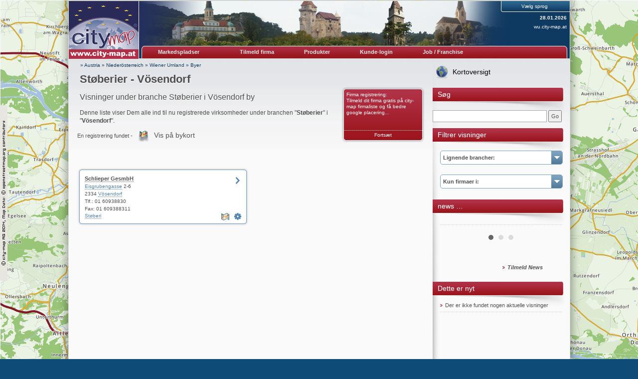

--- FILE ---
content_type: text/html; charset=UTF-8
request_url: https://wien-umland.city-map.at/01100003/voesendorf/stoeberier
body_size: 19013
content:
<!DOCTYPE html PUBLIC "-//W3C//DTD XHTML 1.0 Transitional//EN" "http://www.w3.org/TR/xhtml1/DTD/xhtml1-transitional.dtd">
<html xmlns="http://www.w3.org/1999/xhtml" xml:lang="da" lang="da">
<head>
<title>Støberi / Støberier fra Vösendorf / Wiener Umland</title>
<link rel="shortcut icon" href="//static.city-map.de/images/cmi.png" type="image/x-icon"><link rel="icon" href="//static.city-map.de/images/cmi.png" type="image/x-icon"><link href="//static.city-map.de/images/cmi.png" rel="shortcut icon"><link rel="icon" href="//static.city-map.de/images/cmi.png" type="image/ico"><meta http-equiv="X-UA-Compatible" content="IE=Edge"><meta name="referrer" content="origin"><meta http-equiv="Content-Type" content="text/html; charset=UTF-8" />
<meta http-equiv="Content-Language" content="da" />
<meta http-equiv="Language" content="da" />
<meta name="copyright" content="wien-umland.city-map.at" />
<meta name="audience" content="all" />
<meta name="author" content="city-map Område Wiener Umland" />
<meta name="description" content="Denne liste viser Dem alle ind til nu registrerede virksomheder under branchen &quot;Støberier&quot; i &quot;Vösendorf&quot;." />
<meta name="keywords" content="Støberi, Vösendorf, Støberier, Wiener Umland, Niederösterreich, Maskin- & Drejearbejde, Metalbearbejdning, Metalforædlinger, Metalforarbejdninger, Metalsliberier, Overfladebehandling, Overfladeforædling" />
<meta name="revisit-after" content="3 days" />
<meta name="robots" content="index, follow" />
<meta name="page-topic" content="Støberier fra Vösendorf" />
<link rel="stylesheet" type="text/css" href="//static.city-map.de/css/cm2/layout.css" />
<link rel="stylesheet" type="text/css" href="//static.city-map.de/css/cm2/cmBaseEntry.css" />
<link rel="stylesheet" type="text/css" href="//static.city-map.de/css/cm2/lists_old.css" />
<link rel="stylesheet" type="text/css" href="//static.city-map.de/css/cm2/lists.css" />
<link rel="stylesheet" type="text/css" href="//static.city-map.de/css/cm2/screenshot_preview.css" />
<link rel="stylesheet" type="text/css" href="//static.city-map.de/css/cm2/pagination.css" />
<link rel="stylesheet" type="text/css" href="//static.city-map.de/css/cm2/cloud.css" />
<link rel="stylesheet" type="text/css" href="//static.city-map.de/css/cm2/colorbox.css" />
<link rel="stylesheet" type="text/css" href="//static.city-map.de/css/cm2/jquery.bxslider.css" />
<link rel="stylesheet" type="text/css" href="//apps.city-map.de/index.php/Maps/css/3302" />
<link rel="stylesheet" href="https://city-map.com/static/css/cm.com/cookie-consent.css" type="text/css" /><script type="text/javascript" src="//static.city-map.de/js/jquery-1.9.1.min.js"></script>
<script type="text/javascript" src="/city/scripts/da.js"></script>
<script type="text/javascript" src="//static.city-map.de/js/jquery-ui-1.10.2.custom.autocomplete.min.js"></script>
<script type="text/javascript" src="//static.city-map.de/js/jquery.bxslider.min.js"></script>
<script type="text/javascript" src="//static.city-map.de/js/jquery.colorbox.1.4.6.js"></script>
<script type="text/javascript" src="//static.city-map.de/js/kreevit.ajax.js"></script>
<script type="text/javascript" src="//static.city-map.de/js/baseEntry.js"></script>
<script type="text/javascript" src="//static.city-map.de/js/kreevit.ajax.js"></script>
<script type="text/javascript" src="//static.city-map.de/js/cm_preview.js"></script>
<script type="text/javascript">$(document).ready(function(){ jQuery("#cm_search, #search_and_find_field").autocomplete({source: "//wien-umland.city-map.at/php/do.php/suggest/search/3/3302/",}).data( "ui-autocomplete" )._renderItem = function( ul, item ) { return $( "<li>" ).append( "<a href=\""+item.suggestion_link+"\">" + item.suggestion_name + "</a>" ).appendTo( ul );};});</script>
<script type="text/javascript">$(document).ready(function(){jQuery(".bxslider").bxSlider({auto: true, mode: 'fade'}); jQuery(".bxsliderNews").bxSlider({auto: true, mode: 'fade', pause: 10000});  });</script>
</head>
<body><div id="hitcounter"></div>
<div class="cmPattern" >
<div class="cmContentWrapper">
<div class="headerWrapper"><div class="top_banner_logo">
    <a href="/00000003" rel="nofollow"><img src="//static.city-map.de/images/cm_logo_top.gif" style="width: 140px; height: 97px;" alt="city-map Wiener Umland" /></a>    <a href="/00000003" rel="nofollow"><img src="//static.city-map.de/images/cm_logo_www_at.gif" width="140" height="19" alt="/00000003"/></a>
</div><!-- top_banner_logo -->
<div class="headerRightColumn" style="background: #0e3960 url('//static.city-map.de/pic/reg/kl/head3302.jpg') no-repeat top left;"><div id="toolbar"><div id="language_selection">
<span>Vælg sprog</span>
<ul><li><a href="/01100000/voesendorf/giessereien"><img src="//static.city-map.de/pic/reg/fl_de.gif" border="0" alt="Deutsch" />Deutsch</a>
</li><li><a href="/01100001/voesendorf/foundries"><img src="//static.city-map.de/pic/reg/fl_en.gif" border="0" alt="English" />English</a>
</li><li><a href="/01100002/voesendorf/gieterijen"><img src="//static.city-map.de/pic/reg/fl_nl.gif" border="0" alt="Nederlands" />Nederlands</a>
</li><li><a href="/01100004/voesendorf/giessereien"><img src="//static.city-map.de/pic/reg/fl_at.gif" border="0" alt="Österreichisch" />Österreichisch</a>
</li><li><a href="/01100006/voesendorf/hutnicze-wyroby"><img src="//static.city-map.de/pic/reg/fl_pl.gif" border="0" alt="Po Polsku" />Po Polsku</a>
</li></ul><div class="clear"></div>
</div><!-- language_selection -->
<div class="clear"></div>
<div class="current_date">28.01.2026</div><!-- current_date --><div class="domain-name"><a href="http://wien-umland.city-map.at" title="wu.city-map.at">wu.city-map.at</a></div>
<div class="clear"></div></div><!-- toolbar --><div id="cm-navigation">
	<ul>	<li id="marketplace"><a href="/00000003" class="cm-navigation-link-active">Markedspladser</a><div id="marketplace-submenu-wrapper"><div id="marketplace-submenu-top-border"></div><div id="marketplace-submenu"><div class="mini-overview-wrapper"><a href="/01010003"><div class="mini-overview-row"><img class="overview-image" src="//static.city-map.de/pic/reg/bt/33/3302/01.jpg" alt="Firmaer &  Erhverv" /><p class="small-title">Firmaer &  Erhverv</p><div class="clear"></div></div><!-- mini-overview-row --></a><a href="/02010003"><div class="mini-overview-row"><img src="//static.city-map.de/pic/reg/bt/33/3302/02.jpg"  class="overview-image" alt="Ferie & Turisme" /><p class="small-title">Ferie & Turisme</p><div class="clear"></div></div><!-- mini-overview-row --></a><a href="/03010003"><div class="mini-overview-row"><img src="//static.city-map.de/pic/reg/bt/33/3302/03.jpg"  class="overview-image" alt="Events & Kultur" /><p class="small-title">Events & Kultur</p><div class="clear"></div></div><!-- mini-overview-row --></a><div class="clear"></div></div><!-- mini-overview-wrapper --><div class="neighbours-wrapper"><p class="small-title">Nabo områder</p><ul><li><a href="http://burgenland.city-map.at" title="Burgenland" rel="nofollow">Burgenland</a></li><li><a href="http://niederoesterreich-sued.city-map.at" title="Niederösterreich Süd" rel="nofollow">Niederösterreich Süd</a></li><li><a href="http://st-poelten.city-map.at" title="St. Pölten" rel="nofollow">St. Pölten</a></li><li><a href="http://waldviertel.city-map.at" title="Waldviertel" rel="nofollow">Waldviertel</a></li><li><a href="http://weinviertel.city-map.at" title="Weinviertel" rel="nofollow">Weinviertel</a></li><li><a href="http://wien.city-map.at" title="Wien" rel="nofollow">Wien</a></li><li><a href="http://www.city-map.at/city/db/330000000003/Nieder%C3%B6sterreich.html" title="Niederösterreich" rel="nofollow">Niederösterreich</a></li><li><a href="http://www.city-map.at" title="Österreich" rel="nofollow">Österreich</a></li></ul></div><!-- neighbours-wrapper --><div class="clear"></div><div id="more-countries"><p class="small-title">Andre lande</p><ul><li><a href="http://city-map.dk/city/db/000600000003.html" title="Danmark" rel="nofollow"> <div class="country_flag country_flag_dk"></div>Danmark</a></li><li><a href="http://city-map.nl/city/db/000300000003.html" title="Holland" rel="nofollow"> <div class="country_flag country_flag_nl"></div>Holland</a></li><li><a href="http://city-map.pl/city/db/000700000003.html" title="Polen" rel="nofollow"> <div class="country_flag country_flag_pl"></div>Polen</a></li><li><a href="http://city-map.si/city/db/000800000003.html" title="Slovenien" rel="nofollow"> <div class="country_flag country_flag_si"></div>Slovenien</a></li><li><a href="http://city-map.de/city/db/000100000003.html" title="Tyskland" rel="nofollow"> <div class="country_flag country_flag_de"></div>Tyskland</a></li></ul><div class="clear"></div></div><!-- more-countries --><div class="clear"></div></div><!--marketplace-submenu --><div class="clear"></div></div><!--marketplace-submenu-wrapper --></li><li><a id="topNavigationNeighbour" class="cm-navigation-link" target="_blank" href="//register.city-map.com/da/branchebog/wiener umland" rel="nofollow">Tilmeld firma</a></li>
<li><a href="https://cmpowersite.com/da" class="cm-navigation-link" target="_blank"  rel="nofollow">Produkter</a></li>
<li><a target="_blank" href="https://my.cmpowersite.com/login/da" class="cm-navigation-link" >Kunde-login</a></li>
<li><a href="http://www.franchise-internetagentur.at" class="cm-navigation-link"  rel="nofollow" target="_blank">Job / Franchise</a></li>
</ul><div class="clear"></div>
</div><!-- navigation -->
<div class="clear"></div>
<div class="clear"></div></div><!-- headerRightColumn --><div class="clear"></div></div><!-- headerWrapper --><div id="contentWrapper"><div class="mainAreaWrapper"><div id="mainAreaContent"><div id="cm-breadcrumbs">
	<a href="https://city-map.at/?lg=da" rel="nofollow">&#187; Austria</a>
 &#187; <a href="http://www.city-map.at/city/db/330000000003/Nieder%C3%B6sterreich.html" rel="nofollow"> Niederösterreich</a>
 &#187; <a href="/00000003" class="letterpress-light"> Wiener Umland</a>
 &#187; <a href="/01100003"> Byer</a>
</div><!-- cm-breadcrumbs -->
<div id="printedFrom">Udprintet af https://wien-umland.city-map.at/city/db/330201100003/voesendorf/stoeberier</div><div class="headline-wrapper"><h1 class="letterpress-light">Støberier - Vösendorf</h1><p class="letterpress-light subtitle">Visninger under branche Støberier i Vösendorf by</p>	<div class="overviewBox" style="float: right">
		<a href="https://register.city-map.com/de?branchId=1490"  rel="nofollow" class="box-title" target="_blank">Firma registrering:<br />
		Tilmeld dit firma gratis på city-map firmaliste og få bedre google placering...</a>
		<a href="https://register.city-map.com/de?branchId=1490" rel="nofollow" class="box-bottom-link" target="_blank">Fortsæt</a>
	</div>
<div class="intro"><h2 class="intro-text">Denne liste viser Dem alle ind til nu registrerede virksomheder under branchen "<strong>Støberier</strong>" i "<strong>Vösendorf</strong>".</h2></div><div class="clear"></div></div><!-- intro --><p class="cm_total_entries">En registrering fundet
 - <a href="//city-map.com/da/branchebog/region-wienerumland-at/stoeberier" target="_blank" class="map-icon">Vis på bykort</a>
</p><!-- total entries --><div class="clear triple-spacer"></div><div>
	<div class="baseEntryBorderSmall" style="float: left">
		<div class="baseEntryTop"></div>
			<div class="baseEntryMiddle">
				<div class="baseEntrySmall">
				<div>
				<h4><a href="https://wien-umland.city-map.at/da/schlieper-gesmbh-voesendorf" target="_blank" >Schlieper GesmbH</a></h4>
<div class="buttonWrapper"><a href="https://wien-umland.city-map.at/da/schlieper-gesmbh-voesendorf" target="_blank" class="redText baseEntryLink_homepage" rel="nofollow" onmouseover="powerPreview.show(this, '//static.city-map.de/screenshots/schlieper-gesmbh-voesendorf.jpg', 'www.schlieper.com');" onmouseout="powerPreview.hide(this);" onclick="countHits('wien-umland.city-map.at','330202964','hp');"><img src="//static.city-map.de/pic/reg/basis/homepage.gif" alt="Mere Info" width="14" height="13" border="0" /></a>
<div class="clear"></div></div><!-- buttonWrapper -->			</div>
			<div class="baseEntryAddress">
			<a href="/08000003/0/V%C3%B6sendorf/482253/1/Eisgrubengasse">Eisgrubengasse</a> 2-6<br />
			2334             <a href="/01100003/voesendorf">Vösendorf</a>
<br />
			Tlf.: <a href="tel:+43160938830" class="iphone">01 60938830</a><span class="desktop">01 60938830</span><br />
			Fax: 01 609388311<br />
			</div><!-- baseEntryAddress -->
			<div class="baseEntryBottom">
				<div class="left">
					<ul>
						<li><a href="/01010003/stoeberier">Støberi</a></li>
					</ul>
				</div><!-- left -->
				<div class="right">
					<ul>
						<li><a class="cmSettings" target= "_blank" href="https://my.cmpowersite.com/login/da/?k=330202964" rel="nofollow" title="Schlieper GesmbH, Vösendorf"><span class="cmSettingsText">Ret denne visning</span></a></li>
					</ul>
				</div>
<a href="//city-map.com/da/branchebog/region-wienerumland-at/stoeberier" class="map-list"></a>				<br class="clear" />
			</div><!-- baseEntryBottom -->
<script type="text/javascript">countHits('wien-umland.city-map.at','330202964','be');</script>	</div><!-- baseEntrySmall -->
	</div><!-- baseEntryMiddle -->
	<div class="baseEntrySmallBottomBorder"></div>
</div><!-- baseEntryBorderSmall -->
<div class="clear"></div></div>
<div class="clear" /></div><img src="//stat.city-map.de/scripts/c?n=330201100003&amp;x=St%C3%B8berier" width="1" height="1" alt="" border="0" /><div class="clear"></div></div><!-- mainAreaContent --><div id="mainAreaRight"><a id="linkToMaps" class="link-to-maps" href="//city-map.com/da/branchebog/region-wienerumland-at/stoeberier">Kortoversigt</a><div class="mainAreaRightTitle "><span class="mainAreaRightTitleText ">Søg</span></div><form action="//wien-umland.city-map.at/06000003" method="post" name="search_fr" onsubmit="return finden()"><input type="text" class="search_form_input_small" name="query" size="30" id="cm_search" maxlength="30"/> <input type="button" onclick="finden()" value="Go" /><br /
></form>
<div class="mainAreaRightTitle "><span class="mainAreaRightTitleText ">Filtrer visninger</span></div><div class="selection-combo"><a href="" class="hover-for-mobile"><h4 class="selection-combo-title">Lignende brancher:</h4></a><ul><li><a href="/01010003/maskin-drejearbejde">Maskin- & Drejearbejde</a></li>
<li><a href="/01010003/metalforaedlinger">Metalforædlinger</a></li>
<li><a href="/01010003/metalforarbejdninger">Metalforarbejdninger</a></li>
<li><a href="/01010003/metalsliberier">Metalsliberier</a></li>
<li><a href="/01010003"><strong>Vis alle brancher</strong></a></li>
</ul></div> <!-- selection-combo -->
<div class="selection-combo">
<a href="" class="hover-for-mobile"><h4 class="selection-combo-title">Kun firmaer i:</h4></a><ul><li><a href="/01100003/voesendorf/stoeberier">Vösendorf</a></li>
<li><a href="/01100003"><strong>Vis alle byer</strong></a></li>
<li><a href="/01010003/stoeberier">Vis alle emner</a></li>
</ul></div> <!-- selection-combo -->
<div class="mainAreaRightBox">
<div class="mainAreaRightTitle ">
<span class="mainAreaRightTitleText ">news &#8230; </span>
</div>
</div><div class="mainAreaRightContent">
<ul class="bxsliderNews"><li><div class='news_article' id='news_article_1'></div><!-- news_article--></li><li><div class='news_article' id='news_article_2'></div><!-- news_article--></li><li><div class='news_article' id='news_article_3'></div><!-- news_article--></li></ul><img class="stats-image" src="//stat.city-map.de/scripts/news.pl?ids=,," /><div class="clear"></div>
<a href="/11000003"><span class="more news-large-text">Tilmeld News</span></a
</div>
<div class="clear"></div>
</div> <!-- mainAreaRightBox -->
<div class="mainAreaRightBox">
<div class="mainAreaRightTitle ">
<span class="mainAreaRightTitleText ">Dette er nyt</span>
</div>
<div class="mainAreaRightContent">
<ul id="whats-new">
<li style="list-style-type: none;">Der er ikke fundet nogen aktuelle visninger</li>
</ul>
</div>
</div> <!-- mainAreaRightBox -->
</div> <!-- mainAreaRight -->
<div class="clear"></div></div><!-- mainAreaWrapper --><div class="clear"></div><div class="clear"></div><div id="mainAreaFooter"><a href="/11040003" class="smallgrey">Databeskyttelse</a>&nbsp;&#124;&nbsp;<a href="/11010003" class="smallgrey">Brugsbetingelser</a>&nbsp;&#124;&nbsp;<a href="/11000003" class="smallgrey">Impressum</a>&nbsp;&#124;&nbsp;<a href="/11020003" class="smallgrey">Alm. forretningsbetingelser for city-map</a>&nbsp;<a href="//www.city-map.ag" class="smallgrey" rel="nofollow"">&copy; by city-map Internetmarketing AG 1997 - 2026</a><div class="clear"></div></div><!-- mainAreaFooter --></div><!-- contentWrapper -->
       <script>
       window.addEventListener("load", function(){
       window.cookieconsent.initialise({
               "palette": {
                       "popup": {
                               "background": "#efefef",
                               "text": "#404040"
                       },
                       "button": {
                               "background": "#8ec760",
                               "text": "#ffffff"
                       }
               },
               "theme": "edgeless",
               "position":"top",
               "content": {
                       "message":"Diese Website verwendet Cookies. Wenn Sie diese Website weiterhin nutzen, stimmen Sie der Verwendung von Cookies zu.",
                       "href": "/11040000",
                       "link":"Mehr &uuml;ber das Thema Datenschutz",
                       "dismiss":"OK"
               }
       })});
       </script>
				<!-- Piwik -->
			<script type="text/javascript">
			  var _paq = _paq || [];
			  _paq.push(["trackPageView"]);
			  _paq.push(["enableLinkTracking"]);
			  (function() {
			    var u=(("https:" == document.location.protocol) ? "https" : "http") + "://analytics.city-map.de/";
			    _paq.push(["setTrackerUrl", u+"piwik.php"]);
			    _paq.push(["setSiteId", "778"]);
			    var d=document, g=d.createElement("script"), s=d.getElementsByTagName("script")[0]; g.type="text/javascript";
			    g.defer=true; g.async=true; g.src=u+"piwik.js"; s.parentNode.insertBefore(g,s);
			  })();
			</script>
			<!-- End Piwik Code -->
			<noscript>
			<!-- Piwik Image Tracker -->
			<img src="https://analytics.city-map.de/piwik.php?idsite=778&amp;rec=1"
			style="border:0" alt="" />
			<!-- End Piwik -->
			</noscript>

		<script>
			// on mouseover change z-index to cero
			if ($(".selection-combo")) {
				$( ".selection-combo" ).mouseover(function() {
					$(".bx-prev").css("z-index", "-1");
					$(".bx-next").css("z-index", "-1");
				});

				// on mouseout restart the original value of z-index
				$( ".selection-combo" ).mouseout(function() {
					$(".bx-prev").css("z-index", "9999");
					$(".bx-next").css("z-index", "9999");
				});
			}
		</script>
		<div class="clear"></div></div><!-- cmContentWrapper --><div class="clear"></div></div><!-- cmPattern --></body>
</html>


--- FILE ---
content_type: text/css
request_url: https://static.city-map.de/css/cm2/cmBaseEntry.css
body_size: 3296
content:
/*:::::::::::::::::::::::::::::::::::::::::::::::::::::::::::::::::::::::::::::*/
/* 						ORIGINAL LEGACY LAYOUT 								   */
/*:::::::::::::::::::::::::::::::::::::::::::::::::::::::::::::::::::::::::::::*/

div.entries {
	text-align: left;
	color: #525252;
}

div.baseEntry h4,
div.baseEntrySmall h4 {
	font-size: 11px;
	margin: 0px;
	color: #000000;
    font-weight: bold;   
    max-height: 19px;
    overflow: hidden;
}

div.baseEntry h4 {	
	padding: 0 0 10px 5px;
	font-weight: normal;
	color: #4F4F4F;
	font-family: "Verdana", "Arial", "Sans-Serif";
}

div.baseEntrySmall h4 {
	width: 260px;
	float: left;
	padding: 4px 0px 0px 10px;
    line-height: 16px;
}

div.baseEntrySmall h4 a{
	font-size: 11px;
	font-family: "Verdana", "Arial", "Sans-Serif";
	text-decoration:none;	
	line-height: 16px;
	color: #525252;
	font-weight: bold;
	border-bottom: 1px dotted #525252;
}

.baseEntryBorder, .baseEntryBorderSmall {
	border: #799FBD 1px solid;
	margin-bottom: 15px;
}

.baseEntryBorder 		{ width: 614px; }
.baseEntryBorderSmall 	{ width: 342px; }
.baseEntry, .baseEntrySmall { background: #ffffff; }
.baseEntry { width: 686px; }

.baseEntrySmall { width: 335px; }

div.baseEntry div.baseEntryMain {
    float: left;
    max-height: 200px;
    overflow: hidden;
    width: 515px;
}

div.baseEntry div.baseEntryMainInfo {
	float: left;
	width: 315px;
	margin-bottom:20px;
}

div.baseEntry img.logo, div.baseEntry div.logo {
	width: 100px;
	height: 100px;
	max-height: 100px;
	border: 0px;
	float: left;
	margin-left: 10px;
	background: url("../../images/cm2/powercards/card_logo_bg.png") no-repeat scroll left top transparent;
    margin: 0 10px 0 0;
    padding: 5px;
}

div.baseEntry img.logoSmall {
	width: 80px;
	height: 80px;
	border: 0px;
	float: left;
	margin: 0px 10px 20px 20px;
}


div.baseEntrySmall img {
	width: 14px;
	height: 12px;
	border: 0px;
	float: right;
	margin: 8px 10px 0px 4px;
}

div.baseEntry div.baseEntryAddress {
	float: left;
	width: 185px;
}

div.baseEntry div.baseEntryAddress, div.baseEntrySmall div.baseEntryAddress {
	color: #525252;
	margin-left: 10px;
	font-size: 10px;
	line-height: 15px;
}

div.baseEntry div.baseEntryShortInfo {
	float: left;
	width: 192px;
	text-align: left;
	text-decoration: none;
}

div.baseEntry div.baseEntryShortInfo,
div.baseEntry div.baseEntryShortInfo a {
	color: #525252;
	font-size: 10px;
	text-decoration: none;
    line-height: 15px;
}

div.baseEntry div.baseEntryShortInfo {
	padding-top: 5px;
}

div.baseEntry div.baseEntryMenu {
	float: left;
	width: 140px;
}

div.baseEntry div.baseEntryMenu ul {
	padding: 4px 2px 5px 2px;
	margin: 0px 0px 0px 25px;
	line-height: 19px;
}

div.baseEntry div.baseEntryMenu ul li {
	margin: 5px 0px;
}

div.baseEntry div.baseEntryBottom, 
div.baseEntrySmall div.baseEntryBottom {
	margin: 0px 0px 0px 10px;
}

div.baseEntryBottom ul li {
	display: inline;
	margin-left: 0px;
	padding-left: 0px;
	background: none;
}


div.baseEntryBottom ul {
	margin: 0px;
	padding: 0px 0px 3px 0px;
	font-size: 10px;	
}

div.baseEntryBottom div {
	float: left;
}

div.baseEntry div.baseEntryBottom div.left {
	width: 474px;
}

div.baseEntry div.baseEntryBottom div.right {
	width: 105px;
	margin-left: 17px;
}

div.baseEntrySmall div.baseEntryBottom div.left {
	width: 202px;
}

div.baseEntrySmall div.baseEntryBottom div.right {
	width: 113px;
	text-align: right;
}

/*Kurzinfo - Fix*/
div.baseEntry div.baseEntryShortInfo li,
div.baseEntry div.baseEntryShortInfo ul li {   
	background: url("../../images/cm2/powercards/card_list_dot.png") no-repeat scroll 0 5px transparent;
    list-style: none outside none;
    padding: 0 0 0 10px;
}


div.baseEntrySmall br.fix {
	line-height: 1px;
	font-size: 0px;	
}

.baseEntryLinkList {
	list-style-type: none;
}

.baseEntryLinkList a {
	display: block;
	cursor: pointer;
}

.baseEntryLinkList a span {
	display: block;
	background-repeat: no-repeat;
	padding-left: 15px;
}

.baseEntrySmall .baseEntryLink_homepage {
    float: right;
}

.baseEntrySmall .baseEntryLink_homepage img {
    float: none;
    display: block;
}

.powerinfo_button,	
.powerinfo_button:hover{	
  display: block;
  background: url("../../images/cm2/powercards/powerinfo_button.png") no-repeat top left;
  border: none !important;
  float:right;
  cursor:pointer;  
  color: #fff !important;
  height: 23px;
  padding: 4px 0 0 28px;
  width: 108px;
}
 	
.powerinfo_button:hover{
	background-position:0px -27px;
}
/* 
 * iPhone Inhalte auf dem Desktop aublenden und auf dem iPhone Desktop Inhalte
 * ausblenden.
 */
.iphone {
    display: none;
}

@media screen and (max-device-width: 480px) {
    .desktop {
        display: none;
    }

    span.iphone, A.iphone {
        display: inline;
    }

    div.iphone {
        display: block;
    }
}


/*:::::::::::::::::::::::::::::::::::::::::::::::::::::::::::::::::::::::::::::*/
/* 								NEW LAYOUT 									   */
/*:::::::::::::::::::::::::::::::::::::::::::::::::::::::::::::::::::::::::::::*/

#mainAreaContentColor {	
  width: 614px;
  padding:0;
  margin-left:7px;
}
#mainAreaContentPadding{
  padding:0;
}

/*:::::::::::::::::::::::::::::::::::::::::::::::::::::::::::::::::::::::::::::*/
/*								SMALL BASE ENTRY			 				   */
/*:::::::::::::::::::::::::::::::::::::::::::::::::::::::::::::::::::::::::::::*/

.baseEntryBorder,.baseEntryBorderSmall {
	border: 0;
}
.baseEntryBorderSmall,
.baseEntrySmall,
.baseEntryAddress,
.baseEntryBottom{
	margin:0;
	padding:0;
}
.baseEntrySmall .baseEntryAddress{
	width: 258px;
	float:left;
}
.baseEntryBorderSmall{
	margin-bottom:10px;
}

.baseEntryTop{
  width: 344px;
  height: 10px;
  background: url("../../images/cm2/powercards/card_small_top.png") no-repeat top left;
}
.baseEntryMiddle{
  width: 344px;
  background: url("../../images/cm2/powercards/card_small_middle.png") repeat-y top left;
}

.baseEntryBottom{
	padding-top:7px;
}
.baseEntrySmall {
	margin-left:5px;
	background:none;
	position: relative;
}
.baseEntry h3,
.baseEntrySmall h4{
	color: #525252;
}
.baseEntry,
.baseEntrySmall{
  text-decoration: none;
}

.baseEntry a,
.baseEntrySmall a,
.baseEntry .baseEntryAddress a,
.baseEntrySmall .baseEntryAddress a,
.baseEntry ul li a,
.baseEntryLinkList A,
.baseEntrySmall ul li a {
  color: #5484ab;
  text-decoration: none;
  border-bottom: 1px dotted #5484ab;
}

.baseEntryLinkList A:hover,
.baseEntry a:hover,
.baseEntry .baseEntryAddress a:hover,
.baseEntry ul li a:hover,
.baseEntrySmall a:hover,
.baseEntrySmall .baseEntryAddress a:hover,
.baseEntrySmall ul li a:hover  {
  border-bottom: 1px solid #5484ab;
}

.buttonWrapper{
	width:18px;
	padding:8px 10px 0 0;
	position:relative;
	float:right;
	height:40px;
	min-height: 40px;
	max-height: 40px;
}

.baseEntrySmall a.redText.baseEntryLink_homepage,
.baseEntrySmall a.onlinecontact{
  border:0;	
  width: 16px;
  height: 16px;
  margin-bottom:8px;
  float:right;
  position:relative;
  display:block;
  background: url("../../images/cm2/powercards/card_buttons.png") no-repeat top left;
  background-position: 0px 0px;
  text-decoration:none;
}

.baseEntrySmall a.onlinecontact,
.baseEntrySmall a.onlinecontact:hover {
  background-position: 0px -32px;
}
.baseEntrySmall a.onlinecontact:hover {
  background-position: 0px -48px;
}

.baseEntrySmall a.onlinecontact img,
.baseEntrySmall a.redText.baseEntryLink_homepage img{
	display:none;
}	

.baseEntry ul li a.cmSettings,
.baseEntry ul li a.cmSettings:hover,
.baseEntrySmall ul li a.cmSettings,
.baseEntrySmall ul li a.cmSettings:hover,
.baseEntrySmall a.map-list,
.baseEntrySmall a.map-list:hover{	
  width: 16px;
  height: 16px; 
  float:right;
  background: url("../../images/cm2/powercards/card_buttons.png") no-repeat top left;  
  background-position: 0px -288px;
  display:block;
  border:none;
  overflow:hidden;
}

.baseEntry ul li a.cmSettings:hover,
.baseEntrySmall ul li a.cmSettings:hover {
  background-position: 0px -304px;
}

.baseEntry a.map-list,
.baseEntrySmall a.map-list {
    position: absolute;
	bottom: 0;
    right: 35px;
	background-position: 0px -353px;
}

.baseEntry a.map-list:hover,
.baseEntrySmall a.map-list:hover {
  background-position: 0px -369px;
}

.baseEntrySmallBottomBorder{
  width: 344px;
  height: 10px;
  background: url("../../images/cm2/powercards/card_small_bottom.png") no-repeat top left;
}

.cmSettingsText{
	display:none;
}

/*:::::::::::::::::::::::::::::::::::::::::::::::::::::::::::::::::::::::::::::*/
/*								BIG BASE ENTRY			 				       */
/*:::::::::::::::::::::::::::::::::::::::::::::::::::::::::::::::::::::::::::::*/


.baseEntry {
  background: url("../../images/cm2/powercards/card_big_bg.png") repeat-x top left;
  margin-left:5px;
  padding-left: 10px;
  width: 676px;
}

.baseEntryTopBig{
  margin: 0;
  padding: 0;
  width: 696px;
  height: 10px;
  background: url("../../images/cm2/powercards/card_big_top.png") no-repeat top left;
}
.baseEntryMiddleBig{
  margin: 0;
  padding: 0;
  width: 696px;
  background: url("../../images/cm2/powercards/card_big_middle.png") repeat-y top left;
}
.baseEntryBottomBorder{
  margin: 0;
  padding: 0;
  width: 696px;
  height: 10px;
  background: url("../../images/cm2/powercards/card_big_bottom.png") no-repeat top left;
}

.baseEntry h3{
	color:#52525;
}

.baseEntry h3 a{
  font-size: 13px;
  line-height: 16px;
  color: #525252;
  text-decoration:none;
  font-weight: bold;
  border-bottom: 1px dotted #525252;
  font-family: "Arial","Sans-Serif";
  width: 515px;  
}

.baseEntry h3 a:hover{
	border-bottom: 1px solid #525252;
}

div.baseEntry div.baseEntryMenu {
	float: right;
	width: 153px;
	margin: 0;
}

div.baseEntry div.baseEntryMenu ul[style] {
	margin: 5px 0 !important;
	padding: 0 !important;
}

div.baseEntry div.baseEntryMenu ul {
	padding: 4px 0px 5px 0px;
	margin: 0px 0;
	line-height: 19px;
}

.baseEntry li.baseEntryLinkList{
  margin: 5px 0;
  padding:0;
  padding-left: 20px;
  height: 16px;
  background: url("../../images/cm2/powercards/card_buttons.png") no-repeat top left;
  font-size: 10px;
  line-height: 15px;
}


.baseEntry li:hover.homepage,
.powercard.small .buttons a:hover.homepage { 				  	background-position: 0px -16px;  border:0; }
.baseEntry li.baseEntryLinkList.baseEntryLink_homepage{ 		background-position: 0px 0px; }
.baseEntry li.baseEntryLinkList.baseEntryLink_onlinecontact{  	background-position: 0px -32px; }
.baseEntry li:hover.baseEntryLinkList.onlinecontact{			background-position: 0px -48px; }
.baseEntry li.baseEntryLinkList.baseEntryLink_geo {   			background-position: 0px -64px; }
.baseEntry li:hover.geo {  										background-position: 0px -80px; }
.baseEntry li.baseEntryLinkList.baseEntryLink_presents {        background-position: 0px -96px; }
.baseEntry li:hover.presents {  								background-position: 0px -112px; }
.baseEntry li.baseEntryLinkList.baseEntryLink_events { 			background-position: 0px -128px; }
.baseEntry li:hover.events {    								background-position: 0px -144px; }
.baseEntry li.baseEntryLinkList.baseEntryLink_opening {			background-position: 0px -160px; }
.baseEntry li:hover.opening {  									background-position: 0px -176px; }
.baseEntry li.baseEntryLinkList.baseEntryLink_vcard {  			background-position: 0px -192px; }
.baseEntry li:hover.vcard {  									background-position: 0px -208px; }
.baseEntry li.baseEntryLinkList.baseEntryLink_realestate {  	background-position: 0px -224px; }
.baseEntry li:hover.realestate {  								background-position: 0px -240px; }
.baseEntry li.baseEntryLinkList.baseEntryLink_cars {  			background-position: 0px -256px; }
.baseEntry li:hover.cars {  									background-position: 0px -272px; }
.baseEntry li.baseEntryLinkList.baseEntryLink_hunger {  		background-position: 0px -320px; }
.baseEntry li:hover.hunger {  									background-position: 0px -336px; }

.baseEntryLink_homepage a span,
.baseEntryLink_onlinecontact a span,
.baseEntryLink_geo a span,
.baseEntryLink_presents a span,
.baseEntryLink_events a span,
.baseEntryLink_hunger a span,
.baseEntryLink_opening a span,
.baseEntryLink_vcard a span,
.baseEntryLink_realestate a span,
.baseEntryLink_cars a span,
.baseEntryLink_homepage a span{
	background:none;
	padding:0;
	display:inline;
	border-bottom: 1px dotted #5484ab;
	margin:0;
}

.baseEntryLinkList a {
  cursor: pointer;
  display: inline;
}



div.baseEntry div.baseEntryBottom div.left{
  font-size: 10px;
  float:left;
  position:relative;
  padding:0;
  padding-top:5px;
  line-height: 18px;
  margin-top:-20px;
  width:295px;
}

div.baseEntry div.baseEntryBottom{
	position:relative;
}

div.baseEntry div.baseEntryBottom div.right{
  width:20px;
  float:right;
  position:absolute;
  bottom:0;
  right:8px;
}


/* DETAIL PAGE */

.baseEntryMenuTop {
	background:none;
	padding:0;
	margin:0;
	width:280px;
	float:left;
	margin-left:3px;
}
.baseEntryMenuTop ul{
	margin:0;
	padding:0;
}
.baseEntryMenuTop ul li{
	list-style:none;
	padding:0;
	margin:0;
	padding:3px 0;	
	padding-left:20px;
  	background: url("../../images/cm2/powercards/top_menu_buttons.png") no-repeat 0px 4px;
}
.baseEntryMenuTop ul li.topHomepage:hover{
	background-position:0px -19px;
}
.baseEntryMenuTop ul li.topOnlinecontact{
	background-position:0px -42px;
}
.baseEntryMenuTop ul li.topOnlinecontact:hover{
	background-position:0px -65px;
}
.baseEntryMenuTop ul li.topVCard{
	background-position:0px -88px;
}
.baseEntryMenuTop ul li.topVCard:hover{
	background-position:0px -111px;
}

.baseEntryMenuTop ul li a{
	font-size:12px;
	font-weight:bold;
	text-decoration:none;
	border-bottom: 1px dotted #5484ab;
}
.baseEntryMenuTop ul li a:hover{
	border-bottom: 1px solid #525252;	
}
.baseEntryMenuTop ul li a,
.baseEntryMenuTop ul li a span{
	padding:0;
	margin:0;
}

/*::::::::::::::::::::::::*/
/*    Mittagstisch        */
/*::::::::::::::::::::::::*/

div.baseEntry div.baseEntryBottom div.rightM{
  width:100px;
  float:right;
  position:absolute;
  bottom:0;
  right:8px;
}

.entries {
	margin-left: -15px;
}


--- FILE ---
content_type: text/css
request_url: https://static.city-map.de/css/cm2/cloud.css
body_size: 379
content:
/*  
    ::::::::::::::::::::::::::::::::::::::::::::::::::::::::::::::::::::::::::::::::::::::
                                         TAG CLOUD
    ::::::::::::::::::::::::::::::::::::::::::::::::::::::::::::::::::::::::::::::::::::::
*/

#cloudContent {
   /* display: inline-block;*/
    margin:0;
}

#cloudHeadline h3 {
    font-size: 12px !important;
    font-weight: bold;
    color: #fff !important;
    margin: 0 0 10px 0;
    background: -moz-linear-gradient(center top , #275f86, #134168) repeat scroll 0 0 transparent;
}

#cloudContent ul {
    margin: 0;
    padding: 0;
}

#cloudContent li {
    list-style-type: none;
    background: none;
    line-height: 1.5em;
    display: inline;
}

#cloudContent li a {
    cursor: pointer;
    margin: 0 10px 0 0;
    line-height: 1.5em;
}

#cloudContent .view1 a {
	font-weight: normal;
    text-decoration: none !important;
    
}

#cloudContent .view1 a { color: #666; }
#cloudContent .view2 a { color: #13406b; font-weight: bold; }
#cloudContent .view3 a { color: #799FBD; }
#cloudContent .view4 a { color: #5D8DC6; }
#cloudContent .view5 a { color: #799FBD; }
#cloudContent .view6 a { color: #005194; font-weight: bold; }
#cloudContent .view7 a { color: #6f6f6f; }
#cloudContent .view8 a { color: #999; }
#cloudContent .view9 a { color: #666; }
#cloudContent .view10 a {color: #6f6f6f; }


--- FILE ---
content_type: application/x-javascript
request_url: https://wien-umland.city-map.at/city/scripts/da.js
body_size: 9066
content:

var details='';

function newloc(loc) {
	if (loc) {
		if (loc.charAt(0)=='/'||loc.substring(0,7)=='http://') {
			document.location.href=loc
		} else {
			document.location.href=document.nl.xb.value+loc;
		}
	}
}

function showHideLayers() {
  var i, visStr, args, theObj;
  args = showHideLayers.arguments;
  for (i=0; i<(args.length-2); i+=3) {
    visStr=args[i+2];
    if (document.layers) {
      theObj = eval(args[i]);
      if (theObj) theObj.visibility = visStr;
    } else if (document.all != null) {
      if (visStr == 'show') visStr = 'visible';
      if (visStr == 'hide') visStr = 'hidden';
      theObj = eval(args[i+1]);
      if (theObj) theObj.style.visibility = visStr;
  } }
}

function urlDecode(str) {
	str=str.replace(/_/g," ");
	str=str.replace(/\$2F/g,"/");
	return str;
}

function Meteodata() {
	meteowin=open("//web02.city-map.de/wetter/meteodata.html","meteowin","width=500,height=400,scrollbars=yes");
}

function aufbau() {
	if (confirm("Die gewählte Region ist noch nicht in city-map verfügbar.\nKlicken Sie auf OK, um Infos über das Franchise-Konzept von city-map zu erhalten.")) {
		mywin=open("//www.zukunft.city-map.de","mywin","width=800,height=460,toolbar=yes,menu=yes");
	}
}

function scrollLayer(y) {
	var varY=0;
	if (document.layers) {
		varY=pageYOffset+20;
		if (varY<y) varY=y;
		document.scrollayer.top=varY;
	} else {
		varY=document.body.scrollTop+20;
		if (varY<y) varY=y;
		document.all.scrollayer.style.top=varY;
	}
}

function kontakt(kundennummer,tlg,lg) {
	if (!tlg) {
		tlg='de';
	}
	if (!lg) {
		lg=0;
	}
	var mydetails=details;
	if (mydetails!='') {
		mydetails='&details='+escape(details);
		mydetails=mydetails.replace(/%u20AC/,"EUR");
	}
	kontaktwin=open('//www.city-map.de/city/kontakt?tlg='+tlg+'&lg='+lg+'&kundennummer='+kundennummer+mydetails,'contactwindow','width=580,height=540,scrollbars=yes');
}

function gutschein(kundennummer,lg,ort,dom,id) {
	var url='';
	if (dom) {
		url='http://'+dom;
	}
	url+='/home/gutschein/'+kundennummer+lg+'.html?ort='+ort;
	if (id) {
		url+='&id='+id;
	}
	gtwin=open(url, 'gutscheinwin', 'width=680,height=480,toolbar=yes,scrollbars=yes');
}

function openingHours(kundennummer,lg) {
	var url='';
	url+='/home/openinghours/'+kundennummer+lg+'.html';
	ohwin=open(url, 'openinghourswin', 'width=680,height=480,toolbar=yes,scrollbars=yes');
}


function lunch(kundennummer,lg) {
	var url='';
	url+='/home/lunch/'+kundennummer+lg+'.html';
	lunchwin=open(url, 'winlunch', 'width=680,height=480,toolbar=yes,scrollbars=yes');
}

	
var testlg='03';

function check(obj) {
	var args,leave;
	if (!obj) obj=document.forms['fr'];
	args=check.arguments;
	leave=0;

	for (var i=1; i<args.length; i++) {
        if(args[i]=='email_or_phone'){
           if(document.forms['fr'].email.value == '' && document.forms['fr'].telefon.value == '' ){
               alert('Udfyld venligst feltet korrekt: E-Mail eller Telefon');
               leave = 1; 
           } else if(document.forms['fr'].email.value != ''){
                   if(!isValidEmail(document.forms['fr'].email.value)){
                        alert('E-Mail-Adresse ungültig');
                        leave = 1;            
                   }
           }            
        } else if (args[i]=='datenschutz'&&obj [args[i]].checked!=true) {
			alert('Bekræft veligst Databeskyttelsesbestemmelserne!');
			leave=1;
			break;
        } else if (args[i]=='g-recaptcha-response') {
            var g_resp = document.getElementById("g-recaptcha-response").value;
            if(!g_resp) {
                 alert('reCAPTCHA ist erfolderlich!');
                 leave=1;
                 break;
            }
		} else if (obj [args[i]].value==''||(args[i]=='email'&&obj [args[i]].value.indexOf('\@')==-1)||(args[i]=='email'&&obj [args[i]].value.indexOf('.')==-1)||(args[i]=='homepage'&&obj [args[i]].value.indexOf('http://')==-1)) {
			alert('Udfyld venligst feltet korrekt: "'+args[i]+'"');
			obj [args[i]].select();
			obj [args[i]].focus();
			leave=1;
			break;
		}
	}
	if (leave==0) {
		obj.submit();
	}
}

function isValidEmail(str) {
   var emailReg = /^\s*[\w\-\+_]+(\.[\w\-\+_]+)*\@[\w\-\+_]+\.[\w\-\+_]+(\.[\w\-\+_]+)*\s*/;
   var regex = new RegExp(emailReg);
   return regex.test(str);
}

function finden(l) {
	var Obj = document.forms['search_fr'];
	if (l) {
		if (document.layers) Obj=document.scrollayer.document.search_fr
		else Obj=document.all.scrollayer.document.search_fr;
	}
	if (Obj.query.value.length>=3) Obj.submit()
	 else {
	 	alert('Angiv venligst mindst 3 tegn som søgekriterie!');
	 	return false;
	 }
}

function findenNew(i) {
	var Obj = document.forms[i];

	if (Obj.query.value.length>=3) Obj.submit()
	 else {
	 	alert('Angiv venligst mindst 3 tegn som søgekriterie!');
	 	return false;
	 }
}

function findenAlternative(l) {
	var Obj = document.forms['fr_search'];
	if (l) {
		if (document.layers) Obj=document.scrollayer.document.fr_search
		else Obj=document.all.scrollayer.document.fr_search;
	}
	if (Obj.query.value.length>=3) Obj.submit()
	 else {
	 	alert('Angiv venligst mindst 3 tegn som søgekriterie!');
	 	return false;
	 }
}


function addstr(str,blah,noemail) {
	if (document.fr.datenschutz.checked) {
		if (document.fr.name.value.length<3) {
			alert('Udfyld venligst feltet korrekt: Navn');
			document.fr.name.select();
			document.fr.name.focus();
		} else if (document.fr.anschrift.value.length<5&&document.fr.telefon.value.length<5&&(noemail||document.fr.email.value.length<5)) {
			alert('Angiv venligst mindst din adresse, din e-mail adresse eller dit telefonnummer.');
		} else {
			if (document.fr.buchung.value=='1') {
				document.fr.text.value=document.fr ['6'].options[document.fr ['6'].selectedIndex].text+' \n\n'+document.fr.text.value;
				for (var i=5; i>=1; i--) {
					if (i>=4||document.fr [i].checked)
					document.fr.text.value=document.fr [i].value+' \n'+document.fr.text.value;
					if (i==4) document.fr.text.value='Ankomstdag: '+document.fr.text.value;
					if (i==5) document.fr.text.value='Afrejsedag: '+document.fr.text.value;
				}
			}
			document.fr.submit();
		}
	} else {
		alert('Henvisning til Databeskyttelse:\n\nbekræft herefter henvisningen til Databeskyttelse, sæt et hak i klikfeltet, og klik derefter på "Afsend besked".');
	}
}

function weiterempfehlen(seitenr) {
	if (seitenr.indexOf('http://')<0) {
		seitenr='http://'+document.domain+'/city/db/'+seitenr;
	}
	seitenr=escape(seitenr);
	document.location.href='mailto:?subject=Videreanbefaling&body=Hallo! %0D%0A%0D%0AMens jeg surfede på nettet, fandt jeg denne fine side: %0D%0A%0D%0ASurf ind på: %0D%0A%0D%0A'+seitenr+' %0D%0A%0D%0A&priority=high';
}

function anfahrt(strasse,plz,ort,country,name,kundennummer) {
	routewin=open('','routewindow','width=740,height=450,toolbar=yes,scrollbars=yes,status=yes,resizable=yes');
	routewin.document.open();
	routewin.document.writeln('<html><head><meta http-equiv="Content-Type" content="text/html; charset=UTF-8"><title>city-map anbefaler viamichelin som ruteplan...</title></head><body text="#000066" bgcolor="#ffffff"><font face="Arial">');
	routewin.document.writeln('<h2>city-map anbefaler viamichelin som ruteplan...</h2>');
	routewin.document.writeln('<h3>En forbindelse til ruteplan fra viamichelin bliver etableret...</h3>');
	routewin.document.writeln('<br><br>');
	routewin.document.writeln('</font></body></html>');
	if (routewin.confirm('Opret forbindelse til www.viamichelin.dk ?')) {
		var idstring='tostrasse='+escape(strasse)+'&to='+plz+'&toort='+escape(ort)+'&tocountry='+escape(country)+'&toname='+escape(name)+'&kundennummer='+kundennummer+'&tlg=de';
		routewin.document.location.replace('http://www.city-map.de/city/anfahrt.pl?'+idstring);
		routewin.document.close();
	} else {
		routewin.close();
	}
}


function hc(name, landid, country) {
	if (name) {
		document.getElementById('map').src = '//static.city-map.de/pic/reg/map/'+country+'/'+landid + ".png";
	} else {
		document.getElementById('map').src = '//static.city-map.de/pic/reg/map/'+country+'/'+country+'.png';
	}
	var message=document.createTextNode(name);
	var knoten=document.getElementById('title_showmapname').firstChild;
	if (knoten) {
		document.getElementById('title_showmapname').removeChild(knoten);
	}
	document.getElementById('title_showmapname').appendChild(message);
}

function hl(name, regionid, land, country) {
	if (name) {
		document.getElementById('map').src = '//static.city-map.de/pic/reg/map/'+country+'/'+land+'/'+regionid + ".png";
	} else {
		document.getElementById('map').src = '//static.city-map.de/pic/reg/map/'+country+'/'+land+'/'+land+'.png';
	}
	var message=document.createTextNode(name);
	var knoten=document.getElementById('title_showmapname').firstChild;
	if (knoten) {
		document.getElementById('title_showmapname').removeChild(knoten);
	}
	document.getElementById('title_showmapname').appendChild(message);
}


var cm_Preview_Texts={title:'Preview på %1$s:',screenshotTitle:'til hjemmeside %1$s',screenshotTitleSmall:'mere info om %1$s',loading:'Billedet bliver loadet',unavailable:'PT ingen Screenshot til stede',footerTitleSmall:'yderligere info',footerTitle:'til hjemmeside'};